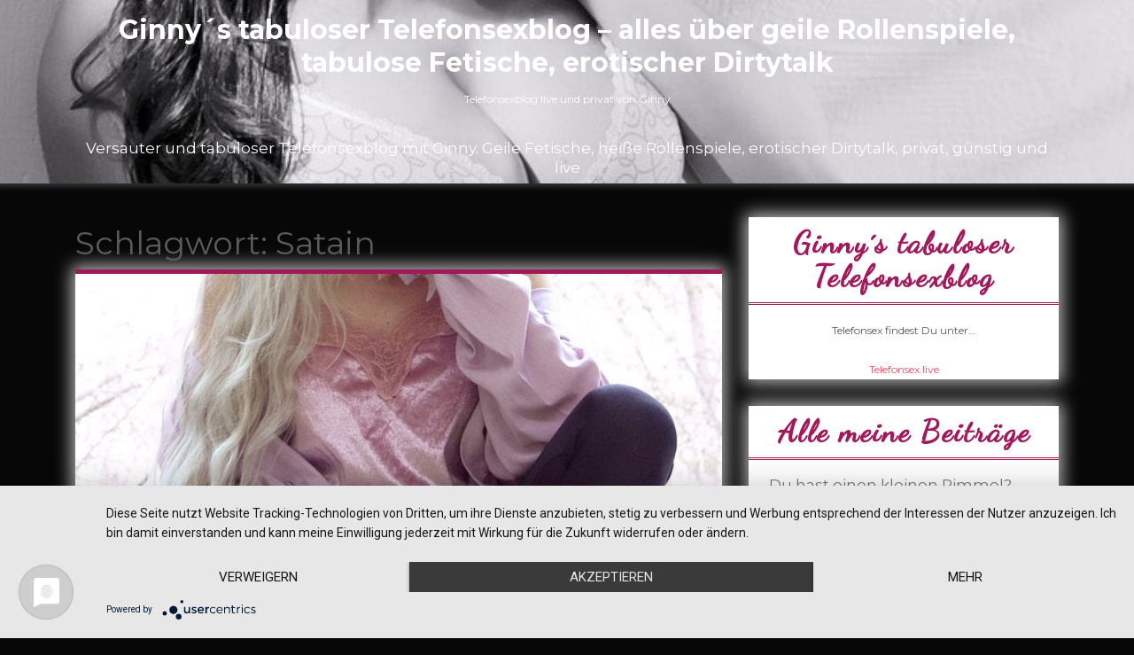

--- FILE ---
content_type: text/html; charset=UTF-8
request_url: https://telefonerotik.info/tag/satain/
body_size: 11959
content:
<!DOCTYPE html>

<html lang="de">

<head>
  <meta charset="UTF-8">
  <meta name="viewport" content="width=device-width">
  <link rel="profile" href="http://gmpg.org/xfn/11">
  <link rel="pingback" href="https://telefonerotik.info/xmlrpc.php">
  <title>Satain &#8211; Ginny´s tabuloser Telefonsexblog &#8211; alles über geile Rollenspiele, tabulose Fetische, erotischer Dirtytalk</title>
<meta name='robots' content='max-image-preview:large' />
<link rel='dns-prefetch' href='//fonts.googleapis.com' />
<link rel="alternate" type="application/rss+xml" title="Ginny´s tabuloser Telefonsexblog - alles über geile Rollenspiele, tabulose Fetische, erotischer Dirtytalk &raquo; Feed" href="https://telefonerotik.info/feed/" />
<link rel="alternate" type="application/rss+xml" title="Ginny´s tabuloser Telefonsexblog - alles über geile Rollenspiele, tabulose Fetische, erotischer Dirtytalk &raquo; Kommentar-Feed" href="https://telefonerotik.info/comments/feed/" />
<link rel="alternate" type="application/rss+xml" title="Ginny´s tabuloser Telefonsexblog - alles über geile Rollenspiele, tabulose Fetische, erotischer Dirtytalk &raquo; Schlagwort-Feed zu Satain" href="https://telefonerotik.info/tag/satain/feed/" />
<style id='wp-img-auto-sizes-contain-inline-css' type='text/css'>
img:is([sizes=auto i],[sizes^="auto," i]){contain-intrinsic-size:3000px 1500px}
/*# sourceURL=wp-img-auto-sizes-contain-inline-css */
</style>
<style id='wp-emoji-styles-inline-css' type='text/css'>

	img.wp-smiley, img.emoji {
		display: inline !important;
		border: none !important;
		box-shadow: none !important;
		height: 1em !important;
		width: 1em !important;
		margin: 0 0.07em !important;
		vertical-align: -0.1em !important;
		background: none !important;
		padding: 0 !important;
	}
/*# sourceURL=wp-emoji-styles-inline-css */
</style>
<style id='wp-block-library-inline-css' type='text/css'>
:root{--wp-block-synced-color:#7a00df;--wp-block-synced-color--rgb:122,0,223;--wp-bound-block-color:var(--wp-block-synced-color);--wp-editor-canvas-background:#ddd;--wp-admin-theme-color:#007cba;--wp-admin-theme-color--rgb:0,124,186;--wp-admin-theme-color-darker-10:#006ba1;--wp-admin-theme-color-darker-10--rgb:0,107,160.5;--wp-admin-theme-color-darker-20:#005a87;--wp-admin-theme-color-darker-20--rgb:0,90,135;--wp-admin-border-width-focus:2px}@media (min-resolution:192dpi){:root{--wp-admin-border-width-focus:1.5px}}.wp-element-button{cursor:pointer}:root .has-very-light-gray-background-color{background-color:#eee}:root .has-very-dark-gray-background-color{background-color:#313131}:root .has-very-light-gray-color{color:#eee}:root .has-very-dark-gray-color{color:#313131}:root .has-vivid-green-cyan-to-vivid-cyan-blue-gradient-background{background:linear-gradient(135deg,#00d084,#0693e3)}:root .has-purple-crush-gradient-background{background:linear-gradient(135deg,#34e2e4,#4721fb 50%,#ab1dfe)}:root .has-hazy-dawn-gradient-background{background:linear-gradient(135deg,#faaca8,#dad0ec)}:root .has-subdued-olive-gradient-background{background:linear-gradient(135deg,#fafae1,#67a671)}:root .has-atomic-cream-gradient-background{background:linear-gradient(135deg,#fdd79a,#004a59)}:root .has-nightshade-gradient-background{background:linear-gradient(135deg,#330968,#31cdcf)}:root .has-midnight-gradient-background{background:linear-gradient(135deg,#020381,#2874fc)}:root{--wp--preset--font-size--normal:16px;--wp--preset--font-size--huge:42px}.has-regular-font-size{font-size:1em}.has-larger-font-size{font-size:2.625em}.has-normal-font-size{font-size:var(--wp--preset--font-size--normal)}.has-huge-font-size{font-size:var(--wp--preset--font-size--huge)}.has-text-align-center{text-align:center}.has-text-align-left{text-align:left}.has-text-align-right{text-align:right}.has-fit-text{white-space:nowrap!important}#end-resizable-editor-section{display:none}.aligncenter{clear:both}.items-justified-left{justify-content:flex-start}.items-justified-center{justify-content:center}.items-justified-right{justify-content:flex-end}.items-justified-space-between{justify-content:space-between}.screen-reader-text{border:0;clip-path:inset(50%);height:1px;margin:-1px;overflow:hidden;padding:0;position:absolute;width:1px;word-wrap:normal!important}.screen-reader-text:focus{background-color:#ddd;clip-path:none;color:#444;display:block;font-size:1em;height:auto;left:5px;line-height:normal;padding:15px 23px 14px;text-decoration:none;top:5px;width:auto;z-index:100000}html :where(.has-border-color){border-style:solid}html :where([style*=border-top-color]){border-top-style:solid}html :where([style*=border-right-color]){border-right-style:solid}html :where([style*=border-bottom-color]){border-bottom-style:solid}html :where([style*=border-left-color]){border-left-style:solid}html :where([style*=border-width]){border-style:solid}html :where([style*=border-top-width]){border-top-style:solid}html :where([style*=border-right-width]){border-right-style:solid}html :where([style*=border-bottom-width]){border-bottom-style:solid}html :where([style*=border-left-width]){border-left-style:solid}html :where(img[class*=wp-image-]){height:auto;max-width:100%}:where(figure){margin:0 0 1em}html :where(.is-position-sticky){--wp-admin--admin-bar--position-offset:var(--wp-admin--admin-bar--height,0px)}@media screen and (max-width:600px){html :where(.is-position-sticky){--wp-admin--admin-bar--position-offset:0px}}

/*# sourceURL=wp-block-library-inline-css */
</style><style id='global-styles-inline-css' type='text/css'>
:root{--wp--preset--aspect-ratio--square: 1;--wp--preset--aspect-ratio--4-3: 4/3;--wp--preset--aspect-ratio--3-4: 3/4;--wp--preset--aspect-ratio--3-2: 3/2;--wp--preset--aspect-ratio--2-3: 2/3;--wp--preset--aspect-ratio--16-9: 16/9;--wp--preset--aspect-ratio--9-16: 9/16;--wp--preset--color--black: #000000;--wp--preset--color--cyan-bluish-gray: #abb8c3;--wp--preset--color--white: #ffffff;--wp--preset--color--pale-pink: #f78da7;--wp--preset--color--vivid-red: #cf2e2e;--wp--preset--color--luminous-vivid-orange: #ff6900;--wp--preset--color--luminous-vivid-amber: #fcb900;--wp--preset--color--light-green-cyan: #7bdcb5;--wp--preset--color--vivid-green-cyan: #00d084;--wp--preset--color--pale-cyan-blue: #8ed1fc;--wp--preset--color--vivid-cyan-blue: #0693e3;--wp--preset--color--vivid-purple: #9b51e0;--wp--preset--gradient--vivid-cyan-blue-to-vivid-purple: linear-gradient(135deg,rgb(6,147,227) 0%,rgb(155,81,224) 100%);--wp--preset--gradient--light-green-cyan-to-vivid-green-cyan: linear-gradient(135deg,rgb(122,220,180) 0%,rgb(0,208,130) 100%);--wp--preset--gradient--luminous-vivid-amber-to-luminous-vivid-orange: linear-gradient(135deg,rgb(252,185,0) 0%,rgb(255,105,0) 100%);--wp--preset--gradient--luminous-vivid-orange-to-vivid-red: linear-gradient(135deg,rgb(255,105,0) 0%,rgb(207,46,46) 100%);--wp--preset--gradient--very-light-gray-to-cyan-bluish-gray: linear-gradient(135deg,rgb(238,238,238) 0%,rgb(169,184,195) 100%);--wp--preset--gradient--cool-to-warm-spectrum: linear-gradient(135deg,rgb(74,234,220) 0%,rgb(151,120,209) 20%,rgb(207,42,186) 40%,rgb(238,44,130) 60%,rgb(251,105,98) 80%,rgb(254,248,76) 100%);--wp--preset--gradient--blush-light-purple: linear-gradient(135deg,rgb(255,206,236) 0%,rgb(152,150,240) 100%);--wp--preset--gradient--blush-bordeaux: linear-gradient(135deg,rgb(254,205,165) 0%,rgb(254,45,45) 50%,rgb(107,0,62) 100%);--wp--preset--gradient--luminous-dusk: linear-gradient(135deg,rgb(255,203,112) 0%,rgb(199,81,192) 50%,rgb(65,88,208) 100%);--wp--preset--gradient--pale-ocean: linear-gradient(135deg,rgb(255,245,203) 0%,rgb(182,227,212) 50%,rgb(51,167,181) 100%);--wp--preset--gradient--electric-grass: linear-gradient(135deg,rgb(202,248,128) 0%,rgb(113,206,126) 100%);--wp--preset--gradient--midnight: linear-gradient(135deg,rgb(2,3,129) 0%,rgb(40,116,252) 100%);--wp--preset--font-size--small: 13px;--wp--preset--font-size--medium: 20px;--wp--preset--font-size--large: 36px;--wp--preset--font-size--x-large: 42px;--wp--preset--spacing--20: 0.44rem;--wp--preset--spacing--30: 0.67rem;--wp--preset--spacing--40: 1rem;--wp--preset--spacing--50: 1.5rem;--wp--preset--spacing--60: 2.25rem;--wp--preset--spacing--70: 3.38rem;--wp--preset--spacing--80: 5.06rem;--wp--preset--shadow--natural: 6px 6px 9px rgba(0, 0, 0, 0.2);--wp--preset--shadow--deep: 12px 12px 50px rgba(0, 0, 0, 0.4);--wp--preset--shadow--sharp: 6px 6px 0px rgba(0, 0, 0, 0.2);--wp--preset--shadow--outlined: 6px 6px 0px -3px rgb(255, 255, 255), 6px 6px rgb(0, 0, 0);--wp--preset--shadow--crisp: 6px 6px 0px rgb(0, 0, 0);}:where(.is-layout-flex){gap: 0.5em;}:where(.is-layout-grid){gap: 0.5em;}body .is-layout-flex{display: flex;}.is-layout-flex{flex-wrap: wrap;align-items: center;}.is-layout-flex > :is(*, div){margin: 0;}body .is-layout-grid{display: grid;}.is-layout-grid > :is(*, div){margin: 0;}:where(.wp-block-columns.is-layout-flex){gap: 2em;}:where(.wp-block-columns.is-layout-grid){gap: 2em;}:where(.wp-block-post-template.is-layout-flex){gap: 1.25em;}:where(.wp-block-post-template.is-layout-grid){gap: 1.25em;}.has-black-color{color: var(--wp--preset--color--black) !important;}.has-cyan-bluish-gray-color{color: var(--wp--preset--color--cyan-bluish-gray) !important;}.has-white-color{color: var(--wp--preset--color--white) !important;}.has-pale-pink-color{color: var(--wp--preset--color--pale-pink) !important;}.has-vivid-red-color{color: var(--wp--preset--color--vivid-red) !important;}.has-luminous-vivid-orange-color{color: var(--wp--preset--color--luminous-vivid-orange) !important;}.has-luminous-vivid-amber-color{color: var(--wp--preset--color--luminous-vivid-amber) !important;}.has-light-green-cyan-color{color: var(--wp--preset--color--light-green-cyan) !important;}.has-vivid-green-cyan-color{color: var(--wp--preset--color--vivid-green-cyan) !important;}.has-pale-cyan-blue-color{color: var(--wp--preset--color--pale-cyan-blue) !important;}.has-vivid-cyan-blue-color{color: var(--wp--preset--color--vivid-cyan-blue) !important;}.has-vivid-purple-color{color: var(--wp--preset--color--vivid-purple) !important;}.has-black-background-color{background-color: var(--wp--preset--color--black) !important;}.has-cyan-bluish-gray-background-color{background-color: var(--wp--preset--color--cyan-bluish-gray) !important;}.has-white-background-color{background-color: var(--wp--preset--color--white) !important;}.has-pale-pink-background-color{background-color: var(--wp--preset--color--pale-pink) !important;}.has-vivid-red-background-color{background-color: var(--wp--preset--color--vivid-red) !important;}.has-luminous-vivid-orange-background-color{background-color: var(--wp--preset--color--luminous-vivid-orange) !important;}.has-luminous-vivid-amber-background-color{background-color: var(--wp--preset--color--luminous-vivid-amber) !important;}.has-light-green-cyan-background-color{background-color: var(--wp--preset--color--light-green-cyan) !important;}.has-vivid-green-cyan-background-color{background-color: var(--wp--preset--color--vivid-green-cyan) !important;}.has-pale-cyan-blue-background-color{background-color: var(--wp--preset--color--pale-cyan-blue) !important;}.has-vivid-cyan-blue-background-color{background-color: var(--wp--preset--color--vivid-cyan-blue) !important;}.has-vivid-purple-background-color{background-color: var(--wp--preset--color--vivid-purple) !important;}.has-black-border-color{border-color: var(--wp--preset--color--black) !important;}.has-cyan-bluish-gray-border-color{border-color: var(--wp--preset--color--cyan-bluish-gray) !important;}.has-white-border-color{border-color: var(--wp--preset--color--white) !important;}.has-pale-pink-border-color{border-color: var(--wp--preset--color--pale-pink) !important;}.has-vivid-red-border-color{border-color: var(--wp--preset--color--vivid-red) !important;}.has-luminous-vivid-orange-border-color{border-color: var(--wp--preset--color--luminous-vivid-orange) !important;}.has-luminous-vivid-amber-border-color{border-color: var(--wp--preset--color--luminous-vivid-amber) !important;}.has-light-green-cyan-border-color{border-color: var(--wp--preset--color--light-green-cyan) !important;}.has-vivid-green-cyan-border-color{border-color: var(--wp--preset--color--vivid-green-cyan) !important;}.has-pale-cyan-blue-border-color{border-color: var(--wp--preset--color--pale-cyan-blue) !important;}.has-vivid-cyan-blue-border-color{border-color: var(--wp--preset--color--vivid-cyan-blue) !important;}.has-vivid-purple-border-color{border-color: var(--wp--preset--color--vivid-purple) !important;}.has-vivid-cyan-blue-to-vivid-purple-gradient-background{background: var(--wp--preset--gradient--vivid-cyan-blue-to-vivid-purple) !important;}.has-light-green-cyan-to-vivid-green-cyan-gradient-background{background: var(--wp--preset--gradient--light-green-cyan-to-vivid-green-cyan) !important;}.has-luminous-vivid-amber-to-luminous-vivid-orange-gradient-background{background: var(--wp--preset--gradient--luminous-vivid-amber-to-luminous-vivid-orange) !important;}.has-luminous-vivid-orange-to-vivid-red-gradient-background{background: var(--wp--preset--gradient--luminous-vivid-orange-to-vivid-red) !important;}.has-very-light-gray-to-cyan-bluish-gray-gradient-background{background: var(--wp--preset--gradient--very-light-gray-to-cyan-bluish-gray) !important;}.has-cool-to-warm-spectrum-gradient-background{background: var(--wp--preset--gradient--cool-to-warm-spectrum) !important;}.has-blush-light-purple-gradient-background{background: var(--wp--preset--gradient--blush-light-purple) !important;}.has-blush-bordeaux-gradient-background{background: var(--wp--preset--gradient--blush-bordeaux) !important;}.has-luminous-dusk-gradient-background{background: var(--wp--preset--gradient--luminous-dusk) !important;}.has-pale-ocean-gradient-background{background: var(--wp--preset--gradient--pale-ocean) !important;}.has-electric-grass-gradient-background{background: var(--wp--preset--gradient--electric-grass) !important;}.has-midnight-gradient-background{background: var(--wp--preset--gradient--midnight) !important;}.has-small-font-size{font-size: var(--wp--preset--font-size--small) !important;}.has-medium-font-size{font-size: var(--wp--preset--font-size--medium) !important;}.has-large-font-size{font-size: var(--wp--preset--font-size--large) !important;}.has-x-large-font-size{font-size: var(--wp--preset--font-size--x-large) !important;}
/*# sourceURL=global-styles-inline-css */
</style>

<style id='classic-theme-styles-inline-css' type='text/css'>
/*! This file is auto-generated */
.wp-block-button__link{color:#fff;background-color:#32373c;border-radius:9999px;box-shadow:none;text-decoration:none;padding:calc(.667em + 2px) calc(1.333em + 2px);font-size:1.125em}.wp-block-file__button{background:#32373c;color:#fff;text-decoration:none}
/*# sourceURL=/wp-includes/css/classic-themes.min.css */
</style>
<link rel='stylesheet' id='dashicons-css' href='https://telefonerotik.info/wp-includes/css/dashicons.min.css?ver=6.9' type='text/css' media='all' />
<link rel='stylesheet' id='admin-bar-css' href='https://telefonerotik.info/wp-includes/css/admin-bar.min.css?ver=6.9' type='text/css' media='all' />
<style id='admin-bar-inline-css' type='text/css'>

    /* Hide CanvasJS credits for P404 charts specifically */
    #p404RedirectChart .canvasjs-chart-credit {
        display: none !important;
    }
    
    #p404RedirectChart canvas {
        border-radius: 6px;
    }

    .p404-redirect-adminbar-weekly-title {
        font-weight: bold;
        font-size: 14px;
        color: #fff;
        margin-bottom: 6px;
    }

    #wpadminbar #wp-admin-bar-p404_free_top_button .ab-icon:before {
        content: "\f103";
        color: #dc3545;
        top: 3px;
    }
    
    #wp-admin-bar-p404_free_top_button .ab-item {
        min-width: 80px !important;
        padding: 0px !important;
    }
    
    /* Ensure proper positioning and z-index for P404 dropdown */
    .p404-redirect-adminbar-dropdown-wrap { 
        min-width: 0; 
        padding: 0;
        position: static !important;
    }
    
    #wpadminbar #wp-admin-bar-p404_free_top_button_dropdown {
        position: static !important;
    }
    
    #wpadminbar #wp-admin-bar-p404_free_top_button_dropdown .ab-item {
        padding: 0 !important;
        margin: 0 !important;
    }
    
    .p404-redirect-dropdown-container {
        min-width: 340px;
        padding: 18px 18px 12px 18px;
        background: #23282d !important;
        color: #fff;
        border-radius: 12px;
        box-shadow: 0 8px 32px rgba(0,0,0,0.25);
        margin-top: 10px;
        position: relative !important;
        z-index: 999999 !important;
        display: block !important;
        border: 1px solid #444;
    }
    
    /* Ensure P404 dropdown appears on hover */
    #wpadminbar #wp-admin-bar-p404_free_top_button .p404-redirect-dropdown-container { 
        display: none !important;
    }
    
    #wpadminbar #wp-admin-bar-p404_free_top_button:hover .p404-redirect-dropdown-container { 
        display: block !important;
    }
    
    #wpadminbar #wp-admin-bar-p404_free_top_button:hover #wp-admin-bar-p404_free_top_button_dropdown .p404-redirect-dropdown-container {
        display: block !important;
    }
    
    .p404-redirect-card {
        background: #2c3338;
        border-radius: 8px;
        padding: 18px 18px 12px 18px;
        box-shadow: 0 2px 8px rgba(0,0,0,0.07);
        display: flex;
        flex-direction: column;
        align-items: flex-start;
        border: 1px solid #444;
    }
    
    .p404-redirect-btn {
        display: inline-block;
        background: #dc3545;
        color: #fff !important;
        font-weight: bold;
        padding: 5px 22px;
        border-radius: 8px;
        text-decoration: none;
        font-size: 17px;
        transition: background 0.2s, box-shadow 0.2s;
        margin-top: 8px;
        box-shadow: 0 2px 8px rgba(220,53,69,0.15);
        text-align: center;
        line-height: 1.6;
    }
    
    .p404-redirect-btn:hover {
        background: #c82333;
        color: #fff !important;
        box-shadow: 0 4px 16px rgba(220,53,69,0.25);
    }
    
    /* Prevent conflicts with other admin bar dropdowns */
    #wpadminbar .ab-top-menu > li:hover > .ab-item,
    #wpadminbar .ab-top-menu > li.hover > .ab-item {
        z-index: auto;
    }
    
    #wpadminbar #wp-admin-bar-p404_free_top_button:hover > .ab-item {
        z-index: 999998 !important;
    }
    
/*# sourceURL=admin-bar-inline-css */
</style>
<link rel='stylesheet' id='spacexchimp_p008-font-awesome-css-frontend-css' href='https://telefonerotik.info/wp-content/plugins/simple-scroll-to-top-button/inc/lib/font-awesome/css/font-awesome.css?ver=4.46' type='text/css' media='screen' />
<link rel='stylesheet' id='spacexchimp_p008-frontend-css-css' href='https://telefonerotik.info/wp-content/plugins/simple-scroll-to-top-button/inc/css/frontend.css?ver=4.46' type='text/css' media='all' />
<style id='spacexchimp_p008-frontend-css-inline-css' type='text/css'>

                    #ssttbutton {
                        font-size: 35px;
                    }
                    .ssttbutton-background {
                        color: #ffffff;
                    }
                    .ssttbutton-symbol {
                        color: #dd73c6;
                    }
                  
/*# sourceURL=spacexchimp_p008-frontend-css-inline-css */
</style>
<link rel='stylesheet' id='sauna-lite-font-css' href='//fonts.googleapis.com/css?family=PT+Sans%3A300%2C400%2C600%2C700%2C800%2C900%7CRoboto%3A400%2C700%7CRoboto+Condensed%3A400%2C700%7CMontserrat%3A300%2C400%2C600%2C700%2C800%2C900%7CDancing+Script&#038;ver=6.9' type='text/css' media='all' />
<link rel='stylesheet' id='bootstrap-css' href='https://telefonerotik.info/wp-content/themes/sauna-lite/css/bootstrap.css?ver=6.9' type='text/css' media='all' />
<link rel='stylesheet' id='sauna-lite-basic-style-css' href='https://telefonerotik.info/wp-content/themes/sauna-lite/style.css?ver=6.9' type='text/css' media='all' />
<link rel='stylesheet' id='sauna-lite-effect-css' href='https://telefonerotik.info/wp-content/themes/sauna-lite/css/effect.css?ver=6.9' type='text/css' media='all' />
<link rel='stylesheet' id='font-awesome-css' href='https://telefonerotik.info/wp-content/themes/sauna-lite/css/fontawesome-all.css?ver=6.9' type='text/css' media='all' />
<link rel='stylesheet' id='sauna-lite-customcss-css' href='https://telefonerotik.info/wp-content/themes/sauna-lite/css/custom.css?ver=6.9' type='text/css' media='all' />
<link rel='stylesheet' id='jquery-nivo-slider-css' href='https://telefonerotik.info/wp-content/themes/sauna-lite/css/nivo-slider.css?ver=6.9' type='text/css' media='all' />
<script type="text/javascript" src="https://telefonerotik.info/wp-includes/js/jquery/jquery.min.js?ver=3.7.1" id="jquery-core-js"></script>
<script type="text/javascript" src="https://telefonerotik.info/wp-includes/js/jquery/jquery-migrate.min.js?ver=3.4.1" id="jquery-migrate-js"></script>
<script type="text/javascript" src="https://telefonerotik.info/wp-content/themes/sauna-lite/js/jquery.nivo.slider.js?ver=6.9" id="jquery-nivo-slider-js"></script>
<script type="text/javascript" src="https://telefonerotik.info/wp-content/themes/sauna-lite/js/custom.js?ver=6.9" id="sauna-lite-customscripts-js"></script>
<link rel="https://api.w.org/" href="https://telefonerotik.info/wp-json/" /><link rel="alternate" title="JSON" type="application/json" href="https://telefonerotik.info/wp-json/wp/v2/tags/214" /><link rel="EditURI" type="application/rsd+xml" title="RSD" href="https://telefonerotik.info/xmlrpc.php?rsd" />
<meta name="generator" content="WordPress 6.9" />
		<meta name="abstract" content="Telefonsexblog live und privat von Ginny">
		<meta name="author" content="Telefonsexblog Deutschland">
		<meta name="classification" content="Allgemein, Cuckold Telefonsex, Dirtytalk, Fetischtelefonsex, Geldherrin Ginny, Losertelefonsex, Rollenspieltelefonsex, Telefonsex allgemein, Telefonsex dominant">
		<meta name="copyright" content="Copyright Ginny´s tabuloser Telefonsexblog - alles über geile Rollenspiele, tabulose Fetische, erotischer Dirtytalk - All rights Reserved.">
		<meta name="designer" content="Telefonsexblog Deutschland">
		<meta name="distribution" content="Global">
		<meta name="language" content="de-DE">
		<meta name="publisher" content="Ginny´s tabuloser Telefonsexblog - alles über geile Rollenspiele, tabulose Fetische, erotischer Dirtytalk">
		<meta name="rating" content="General">
		<meta name="resource-type" content="Document">
		<meta name="revisit-after" content="3">
		<meta name="subject" content="Allgemein, Cuckold Telefonsex, Dirtytalk, Fetischtelefonsex, Geldherrin Ginny, Losertelefonsex, Rollenspieltelefonsex, Telefonsex allgemein, Telefonsex dominant">
		<meta name="template" content="Telefonsexblog Deutschland">
		<meta name="robots" content="index,follow">
		<meta name="example" content="custom: 2024-09-03">
<script type="application/javascript" src="https://app.usercentrics.eu/latest/main.js" id="VCn3xJ22"></script>
<style type="text/css">.recentcomments a{display:inline !important;padding:0 !important;margin:0 !important;}</style>	<style type="text/css">
			#header{
			background: url(https://telefonerotik.info/wp-content/uploads/2018/03/cropped-Ginny8-1.jpg) no-repeat;
			background-position: center top;
		}
		
	</style>
	<style type="text/css" id="custom-background-css">
body.custom-background { background-color: #070707; }
</style>
	</head>

<body class="archive tag tag-satain tag-214 custom-background wp-theme-sauna-lite">

  <div class="toggle"><a class="toggleMenu" href="#">Menu</a></div>

    <div id="header" class="header-slider" > 

    <div class="container">

      <div class="logo wow bounceInDown">
                                <p class="site-title"><a href="https://telefonerotik.info/" rel="home">Ginny´s tabuloser Telefonsexblog &#8211; alles über geile Rollenspiele, tabulose Fetische, erotischer Dirtytalk</a></p>
                      <p class="site-description">Telefonsexblog live und privat von Ginny</p>
                </div>

      <div class="menubox nav">
        <div class="">
		    <div class="menu"><ul>
<li class="page_item page-item-269"><a href="https://telefonerotik.info/">Versauter und tabuloser Telefonsexblog mit Ginny. Geile Fetische, heiße Rollenspiele, erotischer Dirtytalk, privat, günstig und live</a></li>
</ul></div>
        </div>
      </div>
      <div class="clear"></div>

    </div>

  </div> 
<div class="blog-sec">
    <div class="container">
                    <section id="our-services" class="services flipInX col-md-8 col-sm-8">
                <h1 class="page-title">Schlagwort: <span>Satain</span></h1>                <div id="post-233" class="inner-service post-233 post type-post status-publish format-standard has-post-thumbnail hentry category-fetischtelefonsex category-rollenspieltelefonsex tag-damenkleidung tag-damenwaesche tag-fetisch-telefonsex tag-glanz-blusen tag-leder tag-pyjamas tag-rollenspiele tag-satain tag-seide tag-sissy">
  <div class="page-box">
    <div class="box-image">
      <img width="646" height="627" src="https://telefonerotik.info/wp-content/uploads/2019/01/Telefonsex-Ginny.jpg" class="attachment-post-thumbnail size-post-thumbnail wp-post-image" alt="" decoding="async" fetchpriority="high" srcset="https://telefonerotik.info/wp-content/uploads/2019/01/Telefonsex-Ginny.jpg 646w, https://telefonerotik.info/wp-content/uploads/2019/01/Telefonsex-Ginny-300x291.jpg 300w" sizes="(max-width: 646px) 100vw, 646px" />    </div>
    <div class="box-content">
      <h4><a href="https://telefonerotik.info/sybille-liebt-das-gefuehl-von-seide-auf-ihrem-koerper/" title="Sybille liebt das Gefühl von Seide auf ihrem Körper">Sybille liebt das Gefühl von Seide auf ihrem Körper</a></h4>
      <p>Ich erzähle Euch heute mal von meiner Stammkundin Sybille. Sie liebt Anziehsachen aus Seide. Sie mag zum Beispiel Seidenblusen, die hinten ein Stück länger sind. Pyjamas die gestreift sind. Am liebsten mag sie die Farben hellblau, weiß und violett. Wenn sie mich anruft trägt sie immer ein heißes Seiden Outfit, manchmal auch enge Lederleggins. Dann [&hellip;]</p>
      <a class="r_button hvr-sweep-to-right read-more"  href="https://telefonerotik.info/sybille-liebt-das-gefuehl-von-seide-auf-ihrem-koerper/" title="READ More&hellip;">READ More&hellip;</a>
    </div>
    <div class="clearfix"></div>
  </div>
</div>                <div class="navigation">
                                        <div class="clearfix"></div>
                </div>
            </section>
            <div class="col-md-4 col-sm-4">
<div id="sidebar">    
    <aside id="text-6" class="widget widget_text"><h3 class="widget-title">Ginny´s tabuloser Telefonsexblog</h3>			<div class="textwidget"><p><center>Telefonsex findest Du unter&#8230;<br />
<br class="clear" /><a href="https://telefonsex.live">Telefonsex.live</a></center></p>
</div>
		</aside>
		<aside id="recent-posts-3" class="widget widget_recent_entries">
		<h3 class="widget-title">Alle meine Beiträge</h3>
		<ul>
											<li>
					<a href="https://telefonerotik.info/du-hast-einen-kleinen-pimmel-dann-bezahle-gefaellig-fuers-wichsen/">Du hast einen kleinen Pimmel? &#8211; Dann bezahle gefällig für&#8217;s Wichsen!</a>
									</li>
											<li>
					<a href="https://telefonerotik.info/zahlsklave-marco-stellt-allen-grossschwaenzen-seine-freundin-zur-verfuegung/">Geschützt: Zahlsklave Marco stellt allen Großschwänzen seine Freundin zur Verfügung</a>
									</li>
											<li>
					<a href="https://telefonerotik.info/blackmailing-von-lehrer-dominik/">Geschützt: Blackmailing von Lehrer Dominik</a>
									</li>
											<li>
					<a href="https://telefonerotik.info/niko-der-ultimative-kleinschwanz/">Niko der ultimative Kleinschwanz!</a>
									</li>
											<li>
					<a href="https://telefonerotik.info/das-volle-gummihoeschen/">Das volle Gummihöschen&#8230;..</a>
									</li>
											<li>
					<a href="https://telefonerotik.info/toms-heisse-phantasien/">Tom´s heiße Phantasien</a>
									</li>
											<li>
					<a href="https://telefonerotik.info/die-heisse-ehefrau-von-kleinschwanz-ingo/">Die heiße Ehefrau von Kleinschwanz Ingo</a>
									</li>
											<li>
					<a href="https://telefonerotik.info/das-vollgepisste-gummihoeschen-von-sissybaby-sandy/">Das vollgepisste Gummihöschen von Sissybaby Sandy</a>
									</li>
											<li>
					<a href="https://telefonerotik.info/das-sissybaby-sandy-zeigt-sich/">Das Sissybaby Sandy zeigt sich!</a>
									</li>
											<li>
					<a href="https://telefonerotik.info/sklavenaufgaben-fuer-thomas-mit-bilderbeweis/">Sklavenaufgaben für Thomas, mit Bilderbeweis</a>
									</li>
											<li>
					<a href="https://telefonerotik.info/lust-auf-einen-arschfick/">Lust auf einen Arschfick?</a>
									</li>
											<li>
					<a href="https://telefonerotik.info/cuckold-matthi-zeigt-seine-ehefrau-los-befriedigt-euch/">Cuckold Matthi zeigt seine Ehefrau, los befriedigt Euch!</a>
									</li>
											<li>
					<a href="https://telefonerotik.info/das-kleine-sissybaby-pinkelt-sich-vor-angst-ins-gummihoeschen/">Das kleine Sissybaby pinkelt sich vor Angst ins Gummihöschen</a>
									</li>
											<li>
					<a href="https://telefonerotik.info/daniels-ehefrau-hat-schon-wieder-einen-neuen-stecher/">Daniels Ehefrau hat schon wieder einen neuen Stecher</a>
									</li>
											<li>
					<a href="https://telefonerotik.info/deine-minischwanz-oder-sissybilder-veroeffentlich-auf-meinen-webseiten/">Deine Minischwanz oder Sissybilder veröffentlicht auf meinen Webseiten</a>
									</li>
											<li>
					<a href="https://telefonerotik.info/sybille-liebt-das-gefuehl-von-seide-auf-ihrem-koerper/">Sybille liebt das Gefühl von Seide auf ihrem Körper</a>
									</li>
											<li>
					<a href="https://telefonerotik.info/peinliches-kleines-sissybaby/">Peinliches kleines Sissybaby</a>
									</li>
											<li>
					<a href="https://telefonerotik.info/matthias-beschmiert-seinen-schwanz-mit-fremder-wichse-und-fickt-damit-seine-frau/">Matthi beschmiert seinen Schwanz mit fremder Wichse und fickt damit seine Frau</a>
									</li>
											<li>
					<a href="https://telefonerotik.info/vorfuehrung-des-kleinen-sissybabylosermaedchen-in-ihrer-gummihose/">Vorführung des kleinen Sissybabylosermädchen in ihrer Gummihose</a>
									</li>
											<li>
					<a href="https://telefonerotik.info/schnellspritzer-daniel-seine-ehefrau-und-deren-arbeitskollege/">Schnellspritzer Daniel, seine Ehefrau und deren Arbeitskollege</a>
									</li>
											<li>
					<a href="https://telefonerotik.info/cuckold-stefan-laesst-alles-ueber-sich-ergehen/">Cuckold Stefan lässt alles über sich ergehen</a>
									</li>
											<li>
					<a href="https://telefonerotik.info/markus-mein-bisexueller-stammkunde-und-sein-geiler-spermaspuckecocktail/">Markus, mein bisexueller Stammkunde und sein geiler Spermaspuckecocktail</a>
									</li>
											<li>
					<a href="https://telefonerotik.info/telefonsex-mit-ginny-zaertlich-oder-dominat-wie-du-es-brauchst/">Telefonsex mit Ginny, zärtlich oder dominat, wie du es brauchst!</a>
									</li>
											<li>
					<a href="https://telefonerotik.info/christoph-total-verknallt-in-realdollsexuppe-mira/">Christoph total verknallt in Realdollsexpuppe Mira</a>
									</li>
											<li>
					<a href="https://telefonerotik.info/geldherrin-ginny-will-was-dickes-langes-in-ihrem-schlitz/">Geldherrin Ginny will was dickes, langes in ihrem Schlitz</a>
									</li>
											<li>
					<a href="https://telefonerotik.info/bernd-steht-auf-schlaege-mit-dem-guertel-vor-der-cam/">Bernd steht auf Schläge mit dem Gürtel vor der Cam</a>
									</li>
											<li>
					<a href="https://telefonerotik.info/christoph-seine-sexpuppe-und-seine-mutter/">Christoph, seine Sexpuppe und seine Mutter</a>
									</li>
											<li>
					<a href="https://telefonerotik.info/das-kleine-miststueck-stefan-aus-wien/">Das kleine Miststück Stefan aus Wien</a>
									</li>
											<li>
					<a href="https://telefonerotik.info/rollenspiele-von-ganz-soft-bis-dominat/">Rollenspiele von ganz soft bis dominat</a>
									</li>
											<li>
					<a href="https://telefonerotik.info/die-benutzung-eines-lust-und-lecksklaven/">Die Benutzung eines Lust- und Lecksklaven</a>
									</li>
											<li>
					<a href="https://telefonerotik.info/die-hochschwanger-ginny-in-einem-erotischen-rollenspiel/">Die hochschwanger Ginny in einem erotischen Rollenspiel</a>
									</li>
											<li>
					<a href="https://telefonerotik.info/geldherrin-ginny-melkt-ihr-paypig-kevin-ab/">Geldherrin Ginny melkt ihr Paypig Kevin ab</a>
									</li>
											<li>
					<a href="https://telefonerotik.info/cuckold-oder-der-der-mit-deiner-frau-fickt/">Cuckold oder der, der mit Deiner Frau fickt&#8230;..</a>
									</li>
											<li>
					<a href="https://telefonerotik.info/markus-mein-bisexueller-stammkunde-und-seine-sexfantasien/">Markus, mein bisexueller Stammkunde und seine Sexfantasien</a>
									</li>
											<li>
					<a href="https://telefonerotik.info/heisser-footjob-mit-meinen-fuessen-deinen-schwanz-zum-hoehepunkt-bringen/">Heißer Footjob, mit meinen Füßen deinen Schwanz zum Höhepunkt bringen</a>
									</li>
											<li>
					<a href="https://telefonerotik.info/hendrik-schluckt-sein-eigenes-sperma/">Hendrik schluckt sein eigenes Sperma</a>
									</li>
											<li>
					<a href="https://telefonerotik.info/rollenspiele-und-dirtytalk-ganz-privat-und-live-mit-ginny/">Rollenspiele und Dirtytalk, ganz privat und live mit Ginny</a>
									</li>
											<li>
					<a href="https://telefonerotik.info/meine-devote-und-unterwuerfige-sissy-floriane/">Meine devote und unterwürfige Sissy Floriane</a>
									</li>
											<li>
					<a href="https://telefonerotik.info/strumpfhosensex-das-geile-gefuehl-von-nylon-ueberall/">Strumpfhosensex, das geile Gefühl von Nylon überall</a>
									</li>
											<li>
					<a href="https://telefonerotik.info/die-versaute-stiefschwester-ginny-und-ihr-stiefbruder/">Die versaute Stiefschwester Ginny und ihr Stiefbruder</a>
									</li>
											<li>
					<a href="https://telefonerotik.info/ginnys-telefonsex-blog/">Ginny`s Telefonsex Blog</a>
									</li>
					</ul>

		</aside>
		<aside id="recent-posts-10" class="widget widget_recent_entries">
		<h3 class="widget-title">Neueste Beiträge</h3>
		<ul>
											<li>
					<a href="https://telefonerotik.info/du-hast-einen-kleinen-pimmel-dann-bezahle-gefaellig-fuers-wichsen/">Du hast einen kleinen Pimmel? &#8211; Dann bezahle gefällig für&#8217;s Wichsen!</a>
									</li>
											<li>
					<a href="https://telefonerotik.info/zahlsklave-marco-stellt-allen-grossschwaenzen-seine-freundin-zur-verfuegung/">Geschützt: Zahlsklave Marco stellt allen Großschwänzen seine Freundin zur Verfügung</a>
									</li>
											<li>
					<a href="https://telefonerotik.info/blackmailing-von-lehrer-dominik/">Geschützt: Blackmailing von Lehrer Dominik</a>
									</li>
					</ul>

		</aside><aside id="recent-comments-2" class="widget widget_recent_comments"><h3 class="widget-title">Neueste Kommentare</h3><ul id="recentcomments"><li class="recentcomments"><span class="comment-author-link">admin</span> bei <a href="https://telefonerotik.info/du-hast-einen-kleinen-pimmel-dann-bezahle-gefaellig-fuers-wichsen/#comment-70">Du hast einen kleinen Pimmel? &#8211; Dann bezahle gefällig für&#8217;s Wichsen!</a></li><li class="recentcomments"><span class="comment-author-link">Sklave Gerhard</span> bei <a href="https://telefonerotik.info/du-hast-einen-kleinen-pimmel-dann-bezahle-gefaellig-fuers-wichsen/#comment-69">Du hast einen kleinen Pimmel? &#8211; Dann bezahle gefällig für&#8217;s Wichsen!</a></li></ul></aside>	
</div></div>
            </div>
</div>  

    <div id="sauna-footer">
    	<div class="container">
            <div class="row">
                <div class="col-md-3 col-sm-3">
                    <aside id="categories-9" class="widget widget_categories"><h3 class="widget-title">Kategorien</h3>
			<ul>
					<li class="cat-item cat-item-1"><a href="https://telefonerotik.info/category/allgemein/">Allgemein</a> (7)
</li>
	<li class="cat-item cat-item-271"><a href="https://telefonerotik.info/category/blackmail-telefonsex/">Blackmail Telefonsex</a> (3)
</li>
	<li class="cat-item cat-item-115"><a href="https://telefonerotik.info/category/cuckold-telefonsex/">Cuckold Telefonsex</a> (10)
</li>
	<li class="cat-item cat-item-5"><a href="https://telefonerotik.info/category/dirtytalk/">Dirtytalk</a> (4)
</li>
	<li class="cat-item cat-item-3"><a href="https://telefonerotik.info/category/fetischtelefonsex/">Fetischtelefonsex</a> (22)
</li>
	<li class="cat-item cat-item-47"><a href="https://telefonerotik.info/category/geldherrin-ginny/">Geldherrin Ginny</a> (9)
</li>
	<li class="cat-item cat-item-270"><a href="https://telefonerotik.info/category/kleinschwanztelefonsex/">Kleinschwanztelefonsex</a> (2)
</li>
	<li class="cat-item cat-item-91"><a href="https://telefonerotik.info/category/losertelefonsex/">Losertelefonsex</a> (10)
</li>
	<li class="cat-item cat-item-4"><a href="https://telefonerotik.info/category/rollenspieltelefonsex/">Rollenspieltelefonsex</a> (10)
</li>
	<li class="cat-item cat-item-2"><a href="https://telefonerotik.info/category/telefonsex-allgemein/">Telefonsex allgemein</a> (3)
</li>
	<li class="cat-item cat-item-176"><a href="https://telefonerotik.info/category/telefonsex-dominant/">Telefonsex dominant</a> (7)
</li>
			</ul>

			</aside><aside id="tag_cloud-6" class="widget widget_tag_cloud"><h3 class="widget-title">Schlagwörter</h3><div class="tagcloud"><a href="https://telefonerotik.info/tag/abmelken/" class="tag-cloud-link tag-link-53 tag-link-position-1" style="font-size: 10.745098039216pt;" aria-label="abmelken (4 Einträge)">abmelken</a>
<a href="https://telefonerotik.info/tag/auslachen/" class="tag-cloud-link tag-link-101 tag-link-position-2" style="font-size: 14.862745098039pt;" aria-label="auslachen (6 Einträge)">auslachen</a>
<a href="https://telefonerotik.info/tag/ausnehmen/" class="tag-cloud-link tag-link-54 tag-link-position-3" style="font-size: 8pt;" aria-label="ausnehmen (3 Einträge)">ausnehmen</a>
<a href="https://telefonerotik.info/tag/besamen/" class="tag-cloud-link tag-link-36 tag-link-position-4" style="font-size: 10.745098039216pt;" aria-label="besamen (4 Einträge)">besamen</a>
<a href="https://telefonerotik.info/tag/blackmail/" class="tag-cloud-link tag-link-51 tag-link-position-5" style="font-size: 18.980392156863pt;" aria-label="blackmail (9 Einträge)">blackmail</a>
<a href="https://telefonerotik.info/tag/blasen/" class="tag-cloud-link tag-link-70 tag-link-position-6" style="font-size: 8pt;" aria-label="blasen (3 Einträge)">blasen</a>
<a href="https://telefonerotik.info/tag/cucki/" class="tag-cloud-link tag-link-117 tag-link-position-7" style="font-size: 17.607843137255pt;" aria-label="Cucki (8 Einträge)">Cucki</a>
<a href="https://telefonerotik.info/tag/cuckold/" class="tag-cloud-link tag-link-116 tag-link-position-8" style="font-size: 17.607843137255pt;" aria-label="Cuckold (8 Einträge)">Cuckold</a>
<a href="https://telefonerotik.info/tag/cuckolding/" class="tag-cloud-link tag-link-121 tag-link-position-9" style="font-size: 18.980392156863pt;" aria-label="cuckolding (9 Einträge)">cuckolding</a>
<a href="https://telefonerotik.info/tag/damenwaesche/" class="tag-cloud-link tag-link-31 tag-link-position-10" style="font-size: 8pt;" aria-label="Damenwäsche (3 Einträge)">Damenwäsche</a>
<a href="https://telefonerotik.info/tag/demuetigung/" class="tag-cloud-link tag-link-45 tag-link-position-11" style="font-size: 18.980392156863pt;" aria-label="Demütigung (9 Einträge)">Demütigung</a>
<a href="https://telefonerotik.info/tag/devot/" class="tag-cloud-link tag-link-13 tag-link-position-12" style="font-size: 8pt;" aria-label="devot (3 Einträge)">devot</a>
<a href="https://telefonerotik.info/tag/dominant/" class="tag-cloud-link tag-link-11 tag-link-position-13" style="font-size: 16.235294117647pt;" aria-label="dominant (7 Einträge)">dominant</a>
<a href="https://telefonerotik.info/tag/erniedrigung/" class="tag-cloud-link tag-link-98 tag-link-position-14" style="font-size: 21.176470588235pt;" aria-label="Erniedrigung (11 Einträge)">Erniedrigung</a>
<a href="https://telefonerotik.info/tag/erpressung/" class="tag-cloud-link tag-link-136 tag-link-position-15" style="font-size: 17.607843137255pt;" aria-label="erpressung (8 Einträge)">erpressung</a>
<a href="https://telefonerotik.info/tag/fetisch/" class="tag-cloud-link tag-link-9 tag-link-position-16" style="font-size: 16.235294117647pt;" aria-label="Fetisch (7 Einträge)">Fetisch</a>
<a href="https://telefonerotik.info/tag/geldfetisch/" class="tag-cloud-link tag-link-50 tag-link-position-17" style="font-size: 8pt;" aria-label="Geldfetisch (3 Einträge)">Geldfetisch</a>
<a href="https://telefonerotik.info/tag/geldherrin/" class="tag-cloud-link tag-link-48 tag-link-position-18" style="font-size: 17.607843137255pt;" aria-label="Geldherrin (8 Einträge)">Geldherrin</a>
<a href="https://telefonerotik.info/tag/geldherrin-ginny/" class="tag-cloud-link tag-link-128 tag-link-position-19" style="font-size: 10.745098039216pt;" aria-label="Geldherrin Ginny (4 Einträge)">Geldherrin Ginny</a>
<a href="https://telefonerotik.info/tag/guenstig/" class="tag-cloud-link tag-link-8 tag-link-position-20" style="font-size: 10.745098039216pt;" aria-label="günstig (4 Einträge)">günstig</a>
<a href="https://telefonerotik.info/tag/kleinschwanz/" class="tag-cloud-link tag-link-93 tag-link-position-21" style="font-size: 14.862745098039pt;" aria-label="Kleinschwanz (6 Einträge)">Kleinschwanz</a>
<a href="https://telefonerotik.info/tag/lecken/" class="tag-cloud-link tag-link-34 tag-link-position-22" style="font-size: 10.745098039216pt;" aria-label="lecken (4 Einträge)">lecken</a>
<a href="https://telefonerotik.info/tag/live/" class="tag-cloud-link tag-link-6 tag-link-position-23" style="font-size: 17.607843137255pt;" aria-label="live (8 Einträge)">live</a>
<a href="https://telefonerotik.info/tag/loser/" class="tag-cloud-link tag-link-95 tag-link-position-24" style="font-size: 22pt;" aria-label="Loser (12 Einträge)">Loser</a>
<a href="https://telefonerotik.info/tag/minipimmel/" class="tag-cloud-link tag-link-94 tag-link-position-25" style="font-size: 8pt;" aria-label="Minipimmel (3 Einträge)">Minipimmel</a>
<a href="https://telefonerotik.info/tag/paypig/" class="tag-cloud-link tag-link-133 tag-link-position-26" style="font-size: 14.862745098039pt;" aria-label="Paypig (6 Einträge)">Paypig</a>
<a href="https://telefonerotik.info/tag/pervers/" class="tag-cloud-link tag-link-22 tag-link-position-27" style="font-size: 8pt;" aria-label="pervers (3 Einträge)">pervers</a>
<a href="https://telefonerotik.info/tag/privat/" class="tag-cloud-link tag-link-7 tag-link-position-28" style="font-size: 17.607843137255pt;" aria-label="privat (8 Einträge)">privat</a>
<a href="https://telefonerotik.info/tag/rollenspiele/" class="tag-cloud-link tag-link-17 tag-link-position-29" style="font-size: 17.607843137255pt;" aria-label="Rollenspiele (8 Einträge)">Rollenspiele</a>
<a href="https://telefonerotik.info/tag/schwanzkaefig/" class="tag-cloud-link tag-link-43 tag-link-position-30" style="font-size: 10.745098039216pt;" aria-label="Schwanzkäfig (4 Einträge)">Schwanzkäfig</a>
<a href="https://telefonerotik.info/tag/sissy/" class="tag-cloud-link tag-link-38 tag-link-position-31" style="font-size: 17.607843137255pt;" aria-label="Sissy (8 Einträge)">Sissy</a>
<a href="https://telefonerotik.info/tag/sperma/" class="tag-cloud-link tag-link-72 tag-link-position-32" style="font-size: 12.941176470588pt;" aria-label="Sperma (5 Einträge)">Sperma</a>
<a href="https://telefonerotik.info/tag/spermaspiele/" class="tag-cloud-link tag-link-23 tag-link-position-33" style="font-size: 21.176470588235pt;" aria-label="Spermaspiele (11 Einträge)">Spermaspiele</a>
<a href="https://telefonerotik.info/tag/tabulos/" class="tag-cloud-link tag-link-12 tag-link-position-34" style="font-size: 17.607843137255pt;" aria-label="tabulos (8 Einträge)">tabulos</a>
<a href="https://telefonerotik.info/tag/telefonerotik/" class="tag-cloud-link tag-link-16 tag-link-position-35" style="font-size: 12.941176470588pt;" aria-label="Telefonerotik (5 Einträge)">Telefonerotik</a>
<a href="https://telefonerotik.info/tag/telefonsex-guenstig/" class="tag-cloud-link tag-link-63 tag-link-position-36" style="font-size: 12.941176470588pt;" aria-label="Telefonsex günstig (5 Einträge)">Telefonsex günstig</a>
<a href="https://telefonerotik.info/tag/telefonsex-live/" class="tag-cloud-link tag-link-62 tag-link-position-37" style="font-size: 10.745098039216pt;" aria-label="Telefonsex live (4 Einträge)">Telefonsex live</a>
<a href="https://telefonerotik.info/tag/telefonsex-privat/" class="tag-cloud-link tag-link-61 tag-link-position-38" style="font-size: 12.941176470588pt;" aria-label="Telefonsex privat (5 Einträge)">Telefonsex privat</a>
<a href="https://telefonerotik.info/tag/tribut/" class="tag-cloud-link tag-link-211 tag-link-position-39" style="font-size: 16.235294117647pt;" aria-label="Tribut (7 Einträge)">Tribut</a>
<a href="https://telefonerotik.info/tag/tribut-zahlen/" class="tag-cloud-link tag-link-132 tag-link-position-40" style="font-size: 16.235294117647pt;" aria-label="Tribut zahlen (7 Einträge)">Tribut zahlen</a>
<a href="https://telefonerotik.info/tag/versager/" class="tag-cloud-link tag-link-124 tag-link-position-41" style="font-size: 12.941176470588pt;" aria-label="Versager (5 Einträge)">Versager</a>
<a href="https://telefonerotik.info/tag/vorfuehrung/" class="tag-cloud-link tag-link-125 tag-link-position-42" style="font-size: 14.862745098039pt;" aria-label="Vorführung (6 Einträge)">Vorführung</a>
<a href="https://telefonerotik.info/tag/wichsen/" class="tag-cloud-link tag-link-77 tag-link-position-43" style="font-size: 10.745098039216pt;" aria-label="wichsen (4 Einträge)">wichsen</a>
<a href="https://telefonerotik.info/tag/zahlschwein/" class="tag-cloud-link tag-link-55 tag-link-position-44" style="font-size: 12.941176470588pt;" aria-label="zahlschwein (5 Einträge)">zahlschwein</a>
<a href="https://telefonerotik.info/tag/zahlsklave/" class="tag-cloud-link tag-link-49 tag-link-position-45" style="font-size: 18.980392156863pt;" aria-label="Zahlsklave (9 Einträge)">Zahlsklave</a></div>
</aside>                </div>
                <div class="col-md-3 col-sm-3">
                                    </div>
                <div class="col-md-3 col-sm-3">
                                    </div>
                <div class="col-md-3 col-sm-3">
                                    </div>
            </div>
        </div>
    </div>
	<div class="clearfix"></div> 
    <div class="copyright">
        
		<center><A HREF="https://www.iadinfo.eu" TARGET="_blank" TITLE="Adultus - IT"><FONT COLOR="#000000" FACE="Verdana, Arial, Helvetica" SIZE="-2">© Internacional IT Adultus Diversion S.L. - Kontakte & Datenschutzinformation</FONT></A></center><a href="https://www.jugendschutzprogramm.de/eltern" target="_blank"><img border="0" src="https://telefonsex-lea.com/banner/jusprog-age-de-18.png" border="0" width="156" height="31"></a>
		
		
    <script type="speculationrules">
{"prefetch":[{"source":"document","where":{"and":[{"href_matches":"/*"},{"not":{"href_matches":["/wp-*.php","/wp-admin/*","/wp-content/uploads/*","/wp-content/*","/wp-content/plugins/*","/wp-content/themes/sauna-lite/*","/*\\?(.+)"]}},{"not":{"selector_matches":"a[rel~=\"nofollow\"]"}},{"not":{"selector_matches":".no-prefetch, .no-prefetch a"}}]},"eagerness":"conservative"}]}
</script>
<script type="text/javascript" id="spacexchimp_p008-frontend-js-js-extra">
/* <![CDATA[ */
var spacexchimp_p008_scriptParams = {"scroll_duration":"300"};
//# sourceURL=spacexchimp_p008-frontend-js-js-extra
/* ]]> */
</script>
<script type="text/javascript" src="https://telefonerotik.info/wp-content/plugins/simple-scroll-to-top-button/inc/js/frontend.js?ver=4.46" id="spacexchimp_p008-frontend-js-js"></script>
<script type="text/javascript" src="https://telefonerotik.info/wp-content/themes/sauna-lite/js/custom-front.js?ver=6.9" id="sauna-lite-custom-front-js"></script>
<script id="wp-emoji-settings" type="application/json">
{"baseUrl":"https://s.w.org/images/core/emoji/17.0.2/72x72/","ext":".png","svgUrl":"https://s.w.org/images/core/emoji/17.0.2/svg/","svgExt":".svg","source":{"concatemoji":"https://telefonerotik.info/wp-includes/js/wp-emoji-release.min.js?ver=6.9"}}
</script>
<script type="module">
/* <![CDATA[ */
/*! This file is auto-generated */
const a=JSON.parse(document.getElementById("wp-emoji-settings").textContent),o=(window._wpemojiSettings=a,"wpEmojiSettingsSupports"),s=["flag","emoji"];function i(e){try{var t={supportTests:e,timestamp:(new Date).valueOf()};sessionStorage.setItem(o,JSON.stringify(t))}catch(e){}}function c(e,t,n){e.clearRect(0,0,e.canvas.width,e.canvas.height),e.fillText(t,0,0);t=new Uint32Array(e.getImageData(0,0,e.canvas.width,e.canvas.height).data);e.clearRect(0,0,e.canvas.width,e.canvas.height),e.fillText(n,0,0);const a=new Uint32Array(e.getImageData(0,0,e.canvas.width,e.canvas.height).data);return t.every((e,t)=>e===a[t])}function p(e,t){e.clearRect(0,0,e.canvas.width,e.canvas.height),e.fillText(t,0,0);var n=e.getImageData(16,16,1,1);for(let e=0;e<n.data.length;e++)if(0!==n.data[e])return!1;return!0}function u(e,t,n,a){switch(t){case"flag":return n(e,"\ud83c\udff3\ufe0f\u200d\u26a7\ufe0f","\ud83c\udff3\ufe0f\u200b\u26a7\ufe0f")?!1:!n(e,"\ud83c\udde8\ud83c\uddf6","\ud83c\udde8\u200b\ud83c\uddf6")&&!n(e,"\ud83c\udff4\udb40\udc67\udb40\udc62\udb40\udc65\udb40\udc6e\udb40\udc67\udb40\udc7f","\ud83c\udff4\u200b\udb40\udc67\u200b\udb40\udc62\u200b\udb40\udc65\u200b\udb40\udc6e\u200b\udb40\udc67\u200b\udb40\udc7f");case"emoji":return!a(e,"\ud83e\u1fac8")}return!1}function f(e,t,n,a){let r;const o=(r="undefined"!=typeof WorkerGlobalScope&&self instanceof WorkerGlobalScope?new OffscreenCanvas(300,150):document.createElement("canvas")).getContext("2d",{willReadFrequently:!0}),s=(o.textBaseline="top",o.font="600 32px Arial",{});return e.forEach(e=>{s[e]=t(o,e,n,a)}),s}function r(e){var t=document.createElement("script");t.src=e,t.defer=!0,document.head.appendChild(t)}a.supports={everything:!0,everythingExceptFlag:!0},new Promise(t=>{let n=function(){try{var e=JSON.parse(sessionStorage.getItem(o));if("object"==typeof e&&"number"==typeof e.timestamp&&(new Date).valueOf()<e.timestamp+604800&&"object"==typeof e.supportTests)return e.supportTests}catch(e){}return null}();if(!n){if("undefined"!=typeof Worker&&"undefined"!=typeof OffscreenCanvas&&"undefined"!=typeof URL&&URL.createObjectURL&&"undefined"!=typeof Blob)try{var e="postMessage("+f.toString()+"("+[JSON.stringify(s),u.toString(),c.toString(),p.toString()].join(",")+"));",a=new Blob([e],{type:"text/javascript"});const r=new Worker(URL.createObjectURL(a),{name:"wpTestEmojiSupports"});return void(r.onmessage=e=>{i(n=e.data),r.terminate(),t(n)})}catch(e){}i(n=f(s,u,c,p))}t(n)}).then(e=>{for(const n in e)a.supports[n]=e[n],a.supports.everything=a.supports.everything&&a.supports[n],"flag"!==n&&(a.supports.everythingExceptFlag=a.supports.everythingExceptFlag&&a.supports[n]);var t;a.supports.everythingExceptFlag=a.supports.everythingExceptFlag&&!a.supports.flag,a.supports.everything||((t=a.source||{}).concatemoji?r(t.concatemoji):t.wpemoji&&t.twemoji&&(r(t.twemoji),r(t.wpemoji)))});
//# sourceURL=https://telefonerotik.info/wp-includes/js/wp-emoji-loader.min.js
/* ]]> */
</script>
        <a
            id="ssttbutton"
            href="#top"
            class=""
        >
            <span class="fa-stack fa-lg">
                <i class="ssttbutton-background fa fa-circle fa-stack-2x"></i>
                <i class="ssttbutton-symbol fa fa-reply fa-rotate-90 fa-stack-1x"></i>
            </span>
        </a>
      </body>
</html>

--- FILE ---
content_type: text/css
request_url: https://telefonerotik.info/wp-content/themes/sauna-lite/style.css?ver=6.9
body_size: 6775
content:
/*
Theme Name: Sauna Lite
Theme URI: https://www.themescaliber.com/free/wp-sauna-spa-wordpress-theme/
Author: ThemesCaliber
Author URI: https://www.themescaliber.com
Description: Sauna is a free WordPress theme for salons, spa, girly, hair, health, hospitality, beauty, care, massage, medical, parlor, physiotherapy, wellness, yoga, health blog and various types of business websites. This is specially built for sauna related websites. This theme is responsive and compatible with the latest version of WordPress.   Sauna Theme is cross browser compatible and performs well with any browser. This theme is well checked and improved for speed and faster page load time. Because of it’s secure and clean code, it gives a user-friendly customization experience. This translation ready responsive theme is well suited with well-known plugins like Contact form 7 and WooCommerce. Using customizer, it becomes very easy to manage the settings. It is developed keeping in mind the visitors' engagement, therefore the Spa and Salon will help you to produce professional looking excellent websites. Comprising of about section, service section, testimonial section as well as the breadcrumbs, header phone number display and social media integration, this theme is unique in it's own. Grab away this clean and highly simple Sauna theme for your health facility, health club, and sauna website. This theme is SEO friendly. Check demo at: https://www.themescaliber.com/sauna-theme/
Version: 1.2.1
License: GNU General Public License
License URI: license.txt
Text Domain: sauna-lite
Tags: left-sidebar, right-sidebar, one-column, two-columns, three-columns, four-columns, grid-layout, custom-colors, custom-background, custom-logo, custom-menu, custom-header, editor-style, featured-images, footer-widgets, sticky-post, full-width-template, theme-options, translation-ready, rtl-language-support, threaded-comments, front-page-post-form, blog, e-commerce, food-and-drink

Sauna Lite WordPress Theme has been created by ThemesCaliber(ThemesCaliber.com), 2017.
Sauna Lite WordPress Theme is released under the terms of GNU GPL
*/

/* Basic Style */
*{
  margin:0;
  padding:0;
  outline:none;
}
body{
  margin:0;
  padding:0;
  -ms-word-wrap:break-word;
  word-wrap:break-word;
  background-color:#f1f1f1;
  font:12px/22px arial;
  color:#5b5b5b;
  font-family: 'Montserrat', sans-serif;
}
img{
  margin:0;
  padding:0;
  border:none;
  max-width:100%;
  height:auto;
}
section img{
  max-width:100%;
}
h1,
h2,
h3,
h4,
h5,
h6{
  margin:0;
  padding:10px 0;
}
p{
  margin:0 0 15px;
  padding:0;
  font-size:18px;
  line-height:normal;
  font-weight:normal;
}
a{
  text-decoration:none;
  color:#e64f64;
}
a:hover{
  text-decoration:none;
  color:#666;
}
a:focus,a:hover{
  text-decoration:none !important;
}
ul{
  margin:0 0 0 15px;
  padding:0;
}
:hover{
  -webkit-transition-duration: 1s;
  -moz-transition-duration: 1s;
  -o-transition-duration: 1s;
  transition-duration: 1s;
}
select{
  width:100%;
}
aside{
  clear:both;
}
.clear{
  clear:both;
}
input[type='submit']:hover{
  cursor: pointer;
}
.center{
  text-align:center;
  margin-bottom:40px;
}
.middle-align{
  margin:0 auto;
  padding:20px 0 20px;
}
.wp-caption{
  margin:0;
  padding:0;
  font-size:13px;
  max-width:100%;
}
.wp-caption-text{
  margin:0;
  padding:0;
}
.screen-reader-text {
  position: absolute;
  top:-9999em;
  left:-9999em;
}
.sticky{
  margin:0;
  padding:0;
  background-color:#d7d7d7;
}
.gallery-caption{
  margin:0;
  padding:0;
}
.alignleft, img.alignleft {
  display: inline;
  float: left;
  margin-right:20px;
  margin-top:4px;
  margin-bottom:10px;
  padding:0;
  border:1px solid #bbb;
  padding:5px;
}
.alignright, img.alignright {
  display: inline;
  float: right;
  border:1px solid #bbb;
  padding:5px;
  margin-bottom:10px;
  margin-left:25px;
}
.aligncenter, img.aligncenter {
  clear: both;
  display: block;
  margin-left: auto;
  margin-right: auto;
  margin-top:0;
}
.comment-author{
  clear:both;
}
.comment-list .comment-content ul {
  list-style:none;
  margin-left:15px;
}
.comment-list .comment-content ul li{
  margin:5px;
}
#respond{
  clear:both;
}
.toggleMenu{
  display:none;
}
.bypostauthor{
  margin:0;
  padding:0;
}
input[type="text"],
input[type="email"],
input[type="phno"],
textarea{
  border:1px solid #bcbcbc;
  width:100%;
  font-size:16px;
  padding:10px 10px;
  margin:0 0 23px 0;
  height:auto;
}
textarea{
  height:111px;
}
input[type="submit"] {
  border:2px solid #29459f;
  text-align:center;
  text-transform:uppercase;
  font-size:18px;
  padding:7px 30px;
  background:#4c66ba;
  font-weight:bold;
  color:#fff;
  margin:23px auto 0;
  border-radius:3px;
  display:table;
}
input[type="submit"]:hover{
  background:#3890cb;
}

/* Sweep To Right */
.hvr-sweep-to-right {
  display: inline-block;
  vertical-align: middle;
  -webkit-transform: translateZ(0);
  transform: translateZ(0);
  box-shadow: 0 0 1px rgba(0, 0, 0, 0);
  -webkit-backface-visibility: hidden;
  backface-visibility: hidden;
  -moz-osx-font-smoothing: grayscale;
  position: relative;
  -webkit-transition-property: color;
  transition-property: color;
  -webkit-transition-duration: 0.3s;
  transition-duration: 0.3s;
}
.hvr-sweep-to-right:before {
  content: "";
  position: absolute;
  z-index: -1;
  top: 0;
  left: 0;
  right: 0;
  bottom: 0;
  background: #e864a5;
  -webkit-transform: scaleX(0);
  transform: scaleX(0);
  -webkit-transform-origin: 0 50%;
  transform-origin: 0 50%;
  -webkit-transition-property: transform;
  transition-property: transform;
  -webkit-transition-duration: 0.3s;
  transition-duration: 0.3s;
  -webkit-transition-timing-function: ease-out;
  transition-timing-function: ease-out;
}
.hvr-sweep-to-right:hover,
.hvr-sweep-to-right:focus, .hvr-sweep-to-right:active {
  color: #ffffff;
}
.hvr-sweep-to-right:hover:before,
.hvr-sweep-to-right:focus:before,
.hvr-sweep-to-right:active:before {
  -webkit-transform: scaleX(1);
  transform: scaleX(1);
}

/* ---------Buttons--------- */
a.button{
  border: 2px solid #3890cb;
  background:#3890cb;
  color: #fff;
  font-size: 16px;
  margin: 20px 0 0;
  padding: 7px 30px;
  text-transform: uppercase;
  font-weight:bold;
}

/* ---------HEADER--------- */
#header.fixed{
  position:fixed !important;
  top:0 !important;
  margin:0;
  padding:15px 0;
  z-index:99999999;
  background-color:#ffffff;
  opacity:inherit;
}
#header .logo{
  margin:0;
  padding: 15px 0;
  text-align:center;
}
#header .logo h1{
  font-weight:700;
  text-transform:uppercase;
  padding:0;
  margin-bottom:8px;
  font-size:30px;
  font-weight:bold;
  margin-top: 0;
  text-align:center;
}
#header .logo a{
  color:#fff;
  font-family:'Montserrat', sans-serif;
  text-transform: none;
  font-size: 30px;
  font-weight: bold;
  text-align: center;
}
#header .logo p{
  font-size:12px;
  color: #fff;
}
#header{
  z-index: 999;
  width: 100%;
  height: auto;
  background: #bd2771;
  box-shadow: 0 0 6px 4px #333;
}
.header-noslider{
  z-index:999;
  width:100%;
  height:auto;
  border-bottom: 1px solid #e64f7c;
}
#header .header-top{
  background:#000;
  color:#aaaaaa;
}
#header .header-top a{
  color:#aaaaaa;
}
#header .top-contact{
  padding:12px 0;
  font-size:15px;
}
#header .top-contact .call{
  background:url('images/phone1.png') no-repeat;
  padding:1px 0 1px 30px;margin-right:15px;
}
#header .top-contact .email{
  background:url('images/email1.png') no-repeat;
  padding:0 0 0 30px;
}
#header .social-media{
  padding:12px 0;
  text-align:center;
}
.social-media .dashicons{
  margin: 0 6px;
  padding: 0;
}
#header .social-media a:hover{
  color:#3890cb;
}
#header .nav{
  padding:0;
  text-align:center;
}
#header .nav ul {
  margin: 0;
  padding: 0;
  font-weight: 400;
  font-family: 'Montserrat', sans-serif;
  text-transform: none;
}
#header .nav ul li{
  display:inline-block;
  margin:0;
  position:relative;
}
#header .nav ul li a{
  color:#ffffff;
  padding:10px;
  display:block;
}
#header .nav ul li a:hover{
  color:#e64f64;
}
#header .nav ul li a:active{
  color:#3890cb;
}
#header .nav ul ul {
  margin:5% 0 0 0;
}

/* static sec*/
.service-title,
#services-sec{
  text-align: center;
  margin-bottom: 3%;
}
.service-title h3 {
  font-family: 'Dancing Script', cursive;
  text-transform: none;
  font-size: 50px;
  font-weight: normal;
  letter-spacing: 2px;
}
.service-content h4 {
  color: #a1185b;
  font-family: 'Montserrat', sans-serif;
  font-weight: 600;
  letter-spacing: 1px;
}
.service-content p {
  font-size: 14px;
  margin: 0;
  font-family: 'Montserrat', sans-serif;
  color: #9e9e9e;
  line-height: 27px;
  font-weight: normal;
}
.service-imagebox img {
  width: 50%;
}
/* Homepage */
.blog-sec {
  margin-top: 3%;
}
#our-services .page-box {
  color: #fff;
  margin: 0 0 30px 0;
  box-shadow: 0 0 18px 4px #bbb;
}
#our-services .page-box h4 a {
  font-weight: normal;
  font-size: 30px;
  font-family: 'Dancing Script', cursive;
  color: #a1185b;
  letter-spacing: 2px;
}
#our-services .page-box .read-more{
	background: #b22650;
  color: #fff;
  font-family: 'Montserrat', sans-serif;
  font-size: 15px;  
}
#our-services .page-box h4 {
  color: #000;
  margin: 0 0 12px 0;
  padding: 0 0 15px 0;
  font-size: 22px;
  border-bottom: 3px double #a1185b;
}
#our-services .page-box p{
  font-size: 15px;
  margin: 0 0 15px;
  color: #797676;  
  font-family: 'Montserrat', sans-serif;
}
#our-services .box-image{
  margin:0;
}
#our-services img {
  width: 100%;
  border-top: 5px solid #a1185b;
}
.box-content {
  background: #fff;
	padding:15px;
}
#our-services .services-box{
  margin:40px 0 20px 0;
}
.row.box-content.text-center {
  padding-bottom: 9%;
}
.box-content h3{
  color:#000;
  font-weight: bold;
}
a.r_button {
  padding: 0.5em 2em;
  color: #e64f64;
}

/* Headings */
section h2{
  font-weight:bold;
  text-align:center;
  margin:0 0 45px;
  padding:0;
  text-transform:uppercase;
}
section h3{
  font-weight:bold;
  text-align:center;
  margin:30px 0 0 0;
  text-transform:uppercase;
}
section h4{
  color:#000;
  font-weight:bold;
  font-size:20px;
}
section h5{
  color:#3890cb;
  font-weight:bold;
  font-size:24px;
  margin:0 0 10px 0;
  padding:0;
}

/* Footer Section */
#sauna-footer h3 {
  text-align: left;
  font-size: 35px;
  margin: 0 0 24px 0;
  border-bottom: 3px solid #a1185b;
  padding: 0 0 12px 0;
  font-family: 'Dancing Script', cursive;
  letter-spacing: 2px;
  font-weight: bold;
  color: #a1185b;
}
#sauna-footer input[type="text"]{
  width:60%;
  padding:8px 5%;
  float:left;
  margin-right:2%;
  border-radius:5px;
}
#sauna-footer input[type="submit"] {
  padding: 10px 25px;
  float: right;
  border: none;
  background: #4c93d0;
  border-radius: 0;
  margin: 0;
  font-size: 12px;
}
.copyright {
  background: #a1185b;
  padding: 20px 0;
  text-align: center;
  font-family: 'Montserrat', sans-serif;
}
.copyright p,.copyright p a {
  margin-bottom: 0;
  color: #000;
}
#sauna-footer {
  background: #e864a5;
}
#sauna-footer  td#prev a {
  color: #333;
}
#sauna-footer caption {
  font-weight: bold;
  color: #000;
  font-size: 25px;
  text-align: center;
  font-family: 'Dancing Script', cursive;
  letter-spacing: 2px;
}
#sauna-footer table,#sauna-footer th,#sauna-footer td {
  border: 1px solid #d1d1d1;
  text-align: center;
}
#sauna-footer td {
  padding: 10px;
  color: #000;
}
#sauna-footer th {
  text-align: center;
  padding: 10px;
  color: #000;
}
#sauna-footer select {
  padding: 8px 5px;
}
#sauna-footer li a {
  color: #000;
  font-size: 17px;
}
#sauna-footer ul li {
  list-style: none;
  padding: 5px 0;
  font-family: 'Montserrat', sans-serif;
}
#sauna-footer ul {
  margin: 0;
}
#sauna-footer .widget {
  margin: 5% 0;
}
#sauna-footer .tagcloud a {
  color: #000;
  font-family: 'Montserrat', sans-serif;
  display: inline-block;
  border: solid 1px;
  padding: 5px;
  margin-bottom: 5px;
  font-size: 15px !important;
}
#sauna-footer .tagcloud a:hover {
  color: #a1185b;
  background: #fff;
}

/* Woocommerce CSS */
nav.woocommerce-MyAccount-navigation ul li:hover {
  background: #333;
}
nav.woocommerce-MyAccount-navigation ul li{
  background: #a1185b;
  margin-bottom: 8px;
  font-size: 17px;
  padding: 12px 10px;
  box-shadow: 4px 4px 0 0 #000;
}
nav.woocommerce-MyAccount-navigation ul li a{
  color: #fff;
}
nav.woocommerce-MyAccount-navigation ul {
  padding: 0 !important;
  margin: 0;
  list-style: none;
}
#content {
  padding-top: 4%;
}
#content .container {
  width: 100%;
}
li.product {
  padding: 10px !important;
  margin: 18px 0;
  border: solid 1px #ccc; 
  background: rgba(204, 204, 204, 0.4); 
}
li.product:hover {
  box-shadow: 0px 0px 30px 4px #716d6d;
}
.woocommerce ul.products li.product, 
.woocommerce-page ul.products li.product {
  width: 47%;
  margin: 1% 1.5%;
}
h2.woocommerce-loop-product__title {
  text-align: center;
  font-size: 25px !important;
  font-weight: bold;
  color: #a1185b;
  font-family: 'Dancing Script', cursive;
  letter-spacing: 2px;
}
.woocommerce ul.products li.product .price ins{
  text-decoration: none;
}
.woocommerce ul.products li.product a img{
  margin-bottom: 0;
}
span.price {
  text-align: center;
  color: #000 !important;
  font-family: 'Montserrat', sans-serif;
  width: 100%;
  margin: 0 auto;
}
span.woocommerce-Price-amount.amount {
  font-size: 20px;
  font-weight: bold;
  color: #a1185b;
}
.woocommerce a.button,
a.added_to_cart.wc-forward {
  display: none;
}
.woocommerce-page ul.products li.product:hover a.button {
  background: rgba(255, 255, 255, 0.59);
  display: block;
  position: absolute;
  top: 100px;
  color: #a1185b;
  font-family: 'Dancing Script', cursive;
  padding: 20px 0 !important;
  font-size: 20px;
  margin: 0 auto !important;
  border-radius: 0;
  text-align: center;
  left: 10px;
  right: 10px;
  letter-spacing: 2px;
}
.woocommerce ul.products li.product:hover{
  background: #a1185b;
}
.woocommerce ul.products li.product:hover h2.woocommerce-loop-product__title,
.woocommerce ul.products li.product:hover span.woocommerce-Price-amount.amount {
  color: #fff;
}
.woocommerce ul.products li.product:hover a.added_to_cart {
  background: rgba(255, 255, 255, 0.59);
  display: block;
  position: absolute;
  color: #a1185b;
  font-family: 'Dancing Script', cursive;
  top: 160px;
  color: #a1185b;
  padding: 20px 0 !important;
  font-size: 20px;
  margin: 0 auto !important;
  border-radius: 0;
  text-align: center;
  left: 10px;
  letter-spacing: 2px;
  right: 10px;
}
.woocommerce select.orderby {
  padding: 10px;
  border: solid 2px #a1185b;
  background: #fff;
  color: #a1185b;
  letter-spacing: 1px;
  font-family: 'Montserrat', sans-serif;
}
p.woocommerce-result-count {
  font-size: 17px;
  color: #a1185b;
  letter-spacing: 1px;
  font-family: 'Montserrat', sans-serif;
}
h1.woocommerce-products-header__title {
  font-weight: bold;
  font-size: 30px;
  letter-spacing: 3px;
  font-family: 'Dancing Script', cursive;
  color: #a1185b;
}
.woocommerce div.product .product_title {
  color: #a1185b;
  font-weight: bold;  
  letter-spacing: 3px;
  font-family: 'Dancing Script', cursive;
}
.woocommerce div.product p.price {
  color: #000;
  font-weight: bold;
}
.woocommerce .quantity .qty {
  width: 30%;
  text-align: center;
  padding: 5px;
  border: solid 2px #bbb;
  color: #000;
}
.woocommerce div.product form.cart div.quantity {
  float: none;
  margin-bottom: 4%;
}
.woocommerce button.button.alt,
.woocommerce a.button.alt,
.woocommerce input.button.alt {
  background: #a1185b;
  padding: 12px 30px;
  font-size: 15px;
  letter-spacing: 1px;
  color: #fff !important;
}
.woocommerce button.button.alt:hover,
.woocommerce a.button.alt:hover,
.woocommerce input.button.alt:hover {
  background: #bbb;
}
.woocommerce div.product div.images .woocommerce-product-gallery__image:nth-child(n+2) {
  width: 23%;
  margin: 1%;
}
.woocommerce-product-details__short-description p {
  font-size: 15px;
  color: #000;
  font-family: 'Montserrat', sans-serif;
}
.woocommerce span.onsale {
  background-color: #a1185b;
  font-size: 15px;
  font-family: 'Montserrat', sans-serif;
  padding: 0;
  border-radius: 0;
  border: solid 3px #000;
}
.woocommerce .star-rating {
  margin: 16px auto 0 !important;
  font-size: 15px;
  width: 50% !important;
  font-family: star;
  float: left !important;
}
.woocommerce ul.products li.product .star-rating{
  font-size: 15px;
}
.woocommerce .star-rating span::before{
  color: #ffd400;
}
.woocommerce #sidebar{
  margin-top: 4%;
}
.woocommerce ul.products li.product .onsale{
  margin: -1px;
}
.woocommerce-tabs.wc-tabs-wrapper p,
.woocommerce-tabs.wc-tabs-wrapper h2{
  font-family: 'Montserrat', sans-serif;  
}
.woocommerce-tabs.wc-tabs-wrapper p{
  font-size: 15px;
  padding: 15px;
}

/* --------- Meta Box Css ------- */
.metabox{
  color:#000;
  padding:15px 0;
  clear:both;
}
.metabox .entry-date{
  background:url('images/date.png') no-repeat;
  padding: 0 0 0 20px;
  margin:0 13px 0 0;
}
.metabox .entry-author{
  background:url('images/author.png') no-repeat;
  padding: 0 0 0 20px;margin:0 20px 0 0;
}
.metabox .entry-comments{
  background:url('images/comments.png') no-repeat;
  padding: 0 0 0 20px;
}

/* Comments BOX */
#comments{
  margin-top:40px;
}
#comments ol{
	list-style:none;
}
#comments ol ol li{
	padding:0 0 0 25px;
}
#comments h2.comments-title{
  font-size:20px;
  font-weight:bold;
  border-top:2px dotted #7e7e7e;
  padding:40px 0 0 0;
}
#comments h3.comment-reply-title{
  font-size:20px;
  font-weight:bold;
  clear:both;
}
#comments input[type="text"],
#comments input[type="email"],
#comments textarea{
  padding:12px 10px;
  font-size:18px;
  margin:20px 0 0 0;
}
#comments input[type="submit"].submit{
  background:#a1185b !important ;
  padding:10px 60px;
  text-transform:uppercase;
  font-weight:bold;
  margin-top:20px;
  margin-left:0px;
  border:none;
}
#comments a.comment-reply-link{
  color:#000;
  background:#cecece;
  padding:5px 15px;
}
#comments a.comment-reply-link:hover{
  background:#3890cb;
}
#comments a time{
  color:#000;
  font-weight:bold;
  font-size:12px;
}
#content-ma #comments ol li{
  width:100%;
  background:none;
  list-style:none;
  margin: 0 0 20px;
  padding: 20px;
  background:#eee;
  display:inline-block;
}
#content-ma #comments ul{
  margin:0 0 0 40px;
}
#comments .reply{
  float:right;
}
#comments .comment-metadata{
  width:90%;
  float:left;
  padding:1% 0 0 0;
}
#comments .comment-content{
  width:90%;
  float:left;
  margin-left:7%;
}
#comments p {
  width:90%;
  float:left;
}

/* --------- SLIDER--------- */
#slider{
  max-width:100%;
  margin:auto;
  padding:0;
  position:relative;
}
.nivo-caption {
  top:20%!important;
}
#slider .slide-cap{
  position:relative;
  margin:auto;
  width:90%;
  margin-right:auto;
  margin-left:auto;
  top:25%;
}
#slider .slide-cap h4{
  text-transform:uppercase;
  font-size:25px;
  width:30%;
  margin:0 auto;
  background:url('images/welcome.png') center no-repeat;
  background-position: center;
  padding:5px 0;
  font-weight:bold;
}
#slider .slide-cap h2{
  padding:0 25px 5% 0;
  font:700 80px 'Montserrat', sans-serif;
  text-transform:uppercase;
  left:50%;
}
#slider .slide-cap p{
  color:#ffffff;
  font-weight:700;
  margin:0 0 0 0;
  line-height:20px;
  border-radius:0 0 5px 5px;
  font:25px/20px arial;
  text-transform:uppercase;
  font-weight:bold;
}
#slider .slide-cap a.read-more{
  border-radius:3px;
  padding:9px 50px;
  border:2px solid #e64f64;
  color:#ffffff;
  background:#e64f64;
  font-size:18px;
  height:auto;
  display:table;
  margin:0 auto;
}
a.blog-more{
  display:inline-block;
  font:400 16px 'Montserrat', sans-serif;
  padding:10px 30px;
  margin-top:21px;
  border-radius:4px;
  -moz-border-radius:4px;
  -webkit-border-radius:4px;
  -o-border-radius:4px;
  -ms-border-radius:4px;
  margin-right:15px;
}

/* Sidebar */
#sidebar  table#wp-calendar {
  width: 100%;
}
#sidebar  td#prev a {
  color: #333;
}
#sidebar caption {
  font-weight: bold;
  color: #000;
  font-size: 25px;
  text-align: center;
  font-family: 'Dancing Script', cursive;
  letter-spacing: 2px;
}
#sidebar table,#sidebar th,#sidebar td {
  border: 1px solid #d1d1d1;
  text-align: center;
}
#sidebar td {
  padding: 10px;
  color: #000;
}
#sidebar th {
  text-align: center;
  padding: 10px;
  color: #000;
}
#sidebar select {
  padding: 8px 5px;
}
#sidebar{
  font-family: 'Montserrat', sans-serif;
}
#sidebar form {
  display: table;
  width: 100%;
  padding: 20px;
  background: #fff;
}
#sidebar h3 {
  text-transform: none;
  font-weight: bold;
  font-size: 35px;
  font-family: 'Dancing Script', cursive;
  padding: 10px 15px;
  text-align: center;
  color: #a1185b;
  letter-spacing: 2px;
  border-bottom: 3px double;
  margin-bottom: 5%;
}
#sidebar input[type="search"] {
  background:#eeeeee;
  padding:10px 10px;
  border: solid 1px #bbb;
  font-size:15px;
  color:#000;
  width:100%;
}
#sidebar label{
  width:70%;
  float:left;
  margin-bottom: 0;
}
#sidebar input[type="submit"]{
  border:none;
  color:#fff;
  padding:10px 0;
  width:30%;
  font-size:14px;
  float:left;
  margin:0;
  border-radius: 0px;
}
#sidebar aside {
  margin-bottom: 30px;
  border-top: none;
  background: #fff;
  box-shadow: 0 0 18px 4px #bbb;
}
#sidebar ul {
  list-style: none;
  margin: 0;
  padding: 0 0 1px 0;
  font-size: 17px;    
  font-family: 'Montserrat', sans-serif;
}
#sidebar ul li{
  margin: 0 0 15px;
  padding: 0 0 0 23px;
}
#sidebar ul li a{
  color:#797676;
}
#sidebar .tagcloud a{
  background:#eeeeee;
  color:#000;
  font-size:15px !important;
  padding:5px 18px;
  margin:0 0 5px;
  display:inline-block;
}
#sidebar .tagcloud a:hover{
  background:#a1185b;
  color: #fff;
}
.nav-previous{
  clear:both;
}
.nav-previous,
.nav-next{
  float:left;
  width:50%;
  margin: 1% 0 0 0;
  font-size: 16px;
  font-family: 'Montserrat', sans-serif;
}
.nav-next{
  text-align:right;
}
.nav-previous{
  text-align:left;
}

/**
 * 5.0 - Forms
 */
.search-submit {
  margin: 0;
  display: inline !important;
  background: #a1185b !important;
  border: 1px solid #a1185b !important;
}
.search-field {
  padding: 6%;
  color:#000000;
  width: 100%;
}
/* Page */
.title-box{
  background-repeat:no-repeat;
  background-size:100% 100%;
  color:#fff;
  text-transform:uppercase;
  padding:75px 0;
  font-weight:bold;
  text-align:center;
  margin-bottom:25px;
  font-family:'Montserrat', sans-serif;
}
.single .title-box{
  background-size:100% 100%;
}
#content-ma {
  font-family:Helvetica;
}
#content-ma p{
  text-align:justify;
  line-height: 25px;
  font-size: 16px;
  margin:0 0 20px 0;
}
#content-ma hr{
  border:none;
  border-bottom:2px dotted #7e7e7e;
  margin:35px 0;
  clear:both;
}
#content-ma h1{
  font-size:51px;
}
#content-ma h2{
  font-size:44px;
  font-weight:normal;
  margin:0;
  padding:0;
  color:#000;
  margin:0 0 25px;
  font-family:'Montserrat', sans-serif;
}
#content-ma h3{
  font-size:36px;
  font-weight:normal;
  margin:0;
  padding:0;
  color:#000;
  margin:0 0 25px;
  font-family:'Montserrat', sans-serif;
}
#content-ma h4{
  font-size:20px;
  font-weight:bold;
  margin:0;
  padding:0;
  color:#333;
  margin:0 0 25px;
  font-family:'Montserrat', sans-serif;
}
#content-ma h5{
  margin:0 0 15px;
  font-size:17px;
  padding:0;
  font-weight:bold;
  line-height:normal;
}
#content-ma h6{
  margin:0 0 15px;
  font-size:18px;
  padding:0;
  font-weight:bold;
  line-height:normal;
}
#content-ma ul{
  list-style:none;
  margin:0 0 0 10px;
  padding:10px 0 0;
  font-size:16px;
}
#content-ma ul li{
  background:url('images/bullet-circle.png') no-repeat scroll 0 5px;
  padding:0 0 0 35px;
  margin:0 0 20px 0;
  line-height:25px;
}
#content-ma ul li ul li{
  background:url('images/bullet-circle.png') no-repeat scroll 0 5px;
}
#content-ma ul li ul li ul li{
  width:50%;
}
#content-ma ol{
  list-style: none;
  margin:0 0 0 15px;
  padding:10px 0 0 0;
  font-size:16px;
  counter-reset: myCounter;
}
#content-ma ol li ol li{
  margin:0 0 20px 0;
  padding:0 0 0 35px;
}
#content-ma ol li:before {
  counter-increment: myCounter;
  content:counter(myCounter);
  color: #fff;
  background: #0c1f34;
  display: inline-block;
  text-align: center;
  margin: 5px 10px;
  line-height: 40px;
  width: 40px;
  height: 40px;
  font-weight:bold;
}
.read-moresec{
  margin:2% 0;
}

/* Pagination */
.pagination,
.page-links {
  clear:both;
  position:relative;
  font-size:14px; /* Pagination text size */
  line-height:13px;
  float:right; /* Pagination float direction */
  font-weight:bold;width:100%;
} 
.pagination span,
.pagination a {
  display:block;
  float:left;
  margin: 2px 2px 2px 0;
  padding:10px 15px;
  text-decoration:none;
  width:auto;
  color:#fff; /* Pagination text color */
  background: #c1345e ; /* Pagination non-active background color */
  -webkit-transition: background .15s ease-in-out;
  -moz-transition: background .15s ease-in-out;
  -ms-transition: background .15s ease-in-out;
  -o-transition: background .15s ease-in-out;
  transition: background .15s ease-in-out;
} 
.page-links span{
  display:block;
  float:left;
  margin: 2px 2px 2px 0;
  padding:10px 15px;
  text-decoration:none;
  width:auto;
  color:#fff; /* Pagination text color */
  background: #c1345e ; /* Pagination non-active background color */
  -webkit-transition: background .15s ease-in-out;
  -moz-transition: background .15s ease-in-out;
  -ms-transition: background .15s ease-in-out;
  -o-transition: background .15s ease-in-out;
  transition: background .15s ease-in-out;
} 
.pagination a:hover,
.page-links a:hover {
  color:#fff;
  background: #e64f7c; /* Pagination background on hover */
} 
.pagination .current,
.page-links .current{
  padding:10px 15px;
  background: #e64f7c; /* Current page background */
  color:#fff;
  font-weight:normal;
}
#content-ma .pagination ul{
  margin:0;
  clear:both;
}
#content-ma .pagination ul li{
  margin:0;
}
#content-ma  h5{
  margin:0 0 15px;
  font-size:18px;
  padding:0;
  font-weight:bold;
  line-height:normal;
}
@media screen and (max-width: 991px){
  .our-services .box-image {
    margin: 0 0 25px 0;
    position: absolute;width: 100%;bottom: 21em;
    left: 0;right: 0;
  }
  #our-services .page-box{
    margin-bottom: 18%;
  }
  #header .nav ul li a{
    font-size: 17px;
  }
  .fonts {
    margin-bottom: 5%;
  }
}
@media screen and (max-width:720px) {
  .woocommerce ul.products li.product, .woocommerce-page ul.products li.product {
      width: 100% !important;  
      margin: 8% 0 0 0 !important;
  }
  .toggle{
    display:block;
  }
  .toggle a{
    width:100%;
    color:#ffffff;
    background:url('images/responsive_menu.png') no-repeat right center #e6adbc;
    padding:10px 10px;
    font-size:16px;
  }
  .nav{
    display:none;
  }
  #header .nav {
    float: none;
    margin: 0;
    position: absolute;
    z-index: 1;
    overflow-x: hidden;
    top: 83px;
    width: 100%;
    left: 0;
  }
  #header .nav ul{
    width:100%;
    float:none !important;
    margin-top:0;
    background-color:#222222;
  }
  #header .nav ul li{
    border-top:1px #303030 solid;
    display:block;
    float:none;
    text-align:left;
  }
  .nav ul li a{
    padding:5px 10px;
    display:block;
    color:#ffffff !important;
  }
  .nav ul li a:hover{
    color:#ff8a00;
  }
  .nav ul li ul, .nav ul li ul ul{
    display:block !important;
  }
  .nav ul li ul li a:before{
    content:"\00BB \00a0";
  }
  .nav ul li ul li a{
    padding-left:20px !important;
  }
  .nav ul li ul li ul li a{
    padding-left:30px !important;
  }
}
@media screen and (min-width:720px){
  #header .nav ul li ul{
    display:none;
    z-index:2;
    font-weight:normal;
  }
  #header .nav ul li:hover > ul{
    display:block;
    background:#e864a5;
    width:200px;
    position:absolute;
    top:25px;
    left:0;
    text-align:left;
    padding:10px 0;
    z-index:99;
  }
  #header .nav ul li:hover > ul li a:hover{
    background: #bd2771;
  }
  #header .nav ul li:hover > ul li{
    display:block;
  }
  #header .nav ul li:hover > ul li a{
    padding:7px 0px 7px 10px;
    color:#ffffff;
  }
  #header .nav ul li:hover ul li ul{
    display:none;
  }
  #header .nav ul li:hover ul li:hover > ul{
    display:block;
    position:absolute;
    left:200px;
    top:-20px;
  }
  #header .nav ul.sub-menu{
    margin-top:10px;
  }
  #header .nav ul.sub-menu li a:hover{background:#3890cb;
    color:#fff;
  }
  #header .nav ul li a{
    color:#fff;
    padding:7px 15px;
    display:block;
    font-size: 17px;
  }
}
@media screen and (min-width: 1000px) {
  #header #header-inner .nav ul li ul li{
    display:block;
    position:relative;
    float:none;
  }
  #header #header-inner .nav ul li ul li a{
    color:#000;
    display:block;
    padding-top:10px;
    padding-bottom:10px;
    border-bottom:1px #313131 solid;
  }
}

--- FILE ---
content_type: text/javascript
request_url: https://telefonerotik.info/wp-content/themes/sauna-lite/js/custom-front.js?ver=6.9
body_size: 219
content:
/* Nivo slider */
jQuery(document).ready(function() {
	if( jQuery( '#slider' ).length > 0 ){
        jQuery('.nivoSlider').nivoSlider({
            effect:'fade',
            animSpeed: 500,
            pauseTime: 3000,
            startSlide: 0,
			directionNav: true,
			controlNav: true,
			pauseOnHover:false,
		});
	}
});